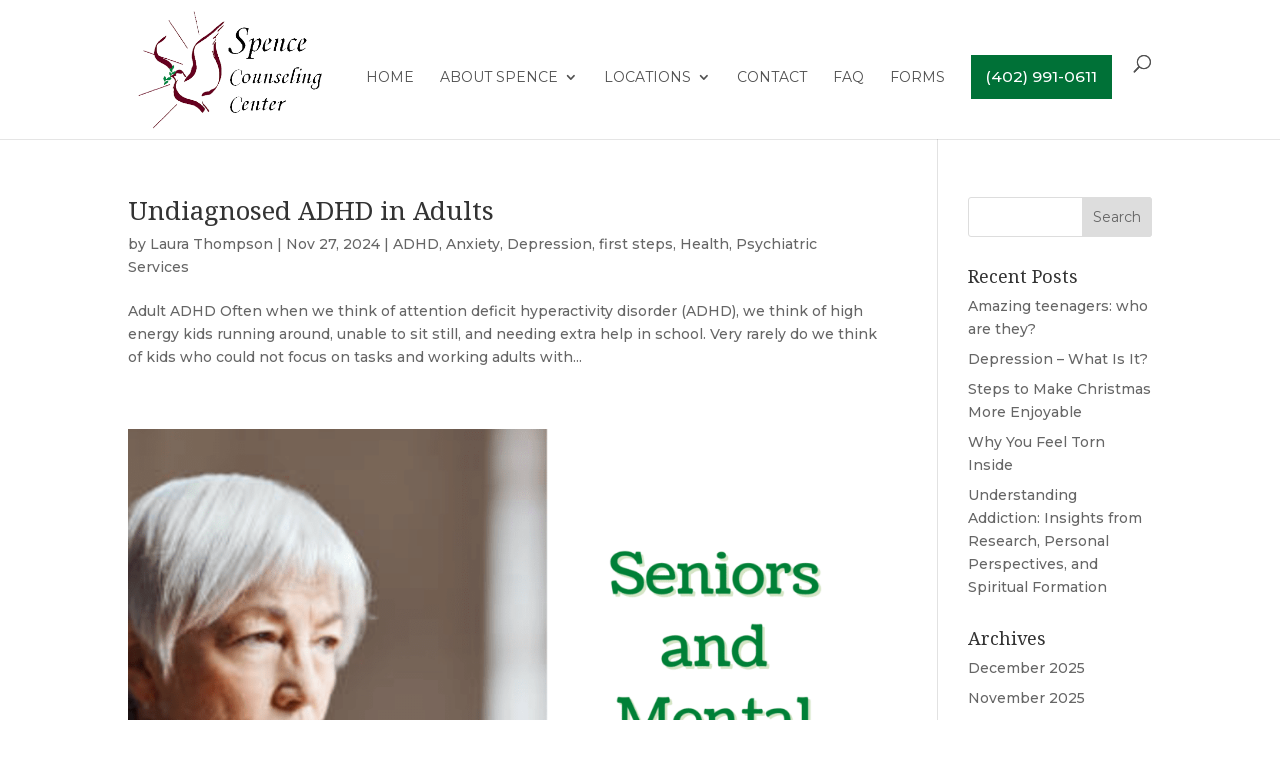

--- FILE ---
content_type: text/plain
request_url: https://www.google-analytics.com/j/collect?v=1&_v=j102&a=1196002823&t=event&ni=0&_s=1&dl=https%3A%2F%2Fspencecounselingcenter.com%2Ftag%2Ffirst-step%2F&ul=en-us%40posix&dt=first%20step%20Archives%20-%20Spence%20Counseling%20Center&sr=1280x720&vp=1280x720&ec=GA-Website_Clicks&ea=Clicks&_u=YADAAEABAAAAACAAI~&jid=1313050138&gjid=1258692740&cid=2115436913.1769935255&tid=UA-194242784-22&_gid=246539250.1769935256&_r=1&_slc=1&gtm=45He61r1n81KH9ND2Lv845287193za200zd845287193&gcd=13l3l3l3l1l1&dma=0&tag_exp=103116026~103200004~104527906~104528500~104684208~104684211~115938465~115938468~116185181~116185182~116988316~117041588&z=431863531
body_size: -576
content:
2,cG-C055Y9MS2N